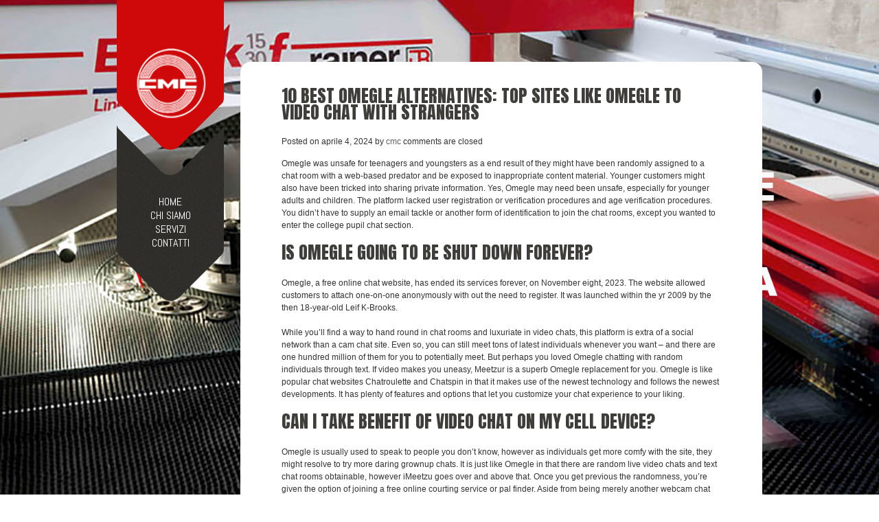

--- FILE ---
content_type: text/html; charset=UTF-8
request_url: http://www.cmccarpenteria.com/
body_size: 21443
content:
<!DOCTYPE html>
<!--[if lt IE 7 ]><html class="ie ie6" lang="it-IT" prefix="og: http://ogp.me/ns#"> <![endif]-->
<!--[if IE 7 ]><html class="ie ie7" lang="it-IT"> <![endif]-->
<!--[if IE 8 ]><html class="ie ie8" lang="it-IT"> <![endif]-->
<!--[if (gte IE 9)|!(IE)]><!--><html lang="it-IT"> <!--<![endif]-->
<head>
<title>CMC SRL - Carpenteria metallica e taglio laser Padova &#124; Carpenteria Metallica</title>


<!-- Squirrly SEO Plugin 9.1.16, visit: https://plugin.squirrly.co/ -->

<meta name="robots" content="index,follow">
<meta name="description" content="Казино Вавада — это современная онлайн-площадка для игр, которая завлекает пользователей своим продуманным интерфейсом, широким выбором игр и привлекательными &#124; CMC SRL - Carpenteria metallica e taglio laser Padova" />
<link rel="canonical" href="http://www.cmccarpenteria.com" />
<link rel="alternate" type="application/rss+xml" href="http://www.cmccarpenteria.com/sitemap.xml" />

<link rel="shortcut icon" href="http://www.cmccarpenteria.com/favicon.icon" />
<link rel="apple-touch-icon" sizes="32x32" href="http://www.cmccarpenteria.com/touch-icon.png" />
<link rel="apple-touch-icon" sizes="76x76" href="http://www.cmccarpenteria.com/touch-icon76.png" />
<link rel="apple-touch-icon" sizes="120x120" href="http://www.cmccarpenteria.com/touch-icon120.png" />
<link rel="apple-touch-icon" sizes="152x152" href="http://www.cmccarpenteria.com/touch-icon152.png" />

<meta name="dc.language" content="it-IT" />
<meta name="dc.language.iso" content="it_IT" />
<meta name="dc.publisher" content="cmc" />
<meta name="dc.title" content="CMC SRL - Carpenteria metallica e taglio laser Padova &#124; Carpenteria Metallica" />
<meta name="dc.description" content="Казино Вавада — это современная онлайн-площадка для игр, которая завлекает пользователей своим продуманным интерфейсом, широким выбором игр и привлекательными &#124; CMC SRL - Carpenteria metallica e taglio laser Padova" />
<meta name="dc.date.issued" content="2026-01-22" />

<meta property="og:url" content="http://www.cmccarpenteria.com" />
<meta property="og:title" content="CMC SRL - Carpenteria metallica e taglio laser Padova &#124; Carpenteria" />
<meta property="og:description" content="Казино Вавада — это современная онлайн-площадка для игр," />
<meta property="og:type" content="website" />
<meta property="og:site_name" content="CMC SRL - Carpenteria metallica e taglio laser Padova" />
<meta property="og:locale" content="it_IT" />

<meta property="twitter:url" content="http://www.cmccarpenteria.com" />
<meta property="twitter:title" content="CMC SRL - Carpenteria metallica e taglio laser Padova &#124; Carpenteria" />
<meta property="twitter:description" content="Казино Вавада — это современная онлайн-площадка для игр, которая завлекает пользователей своим продуманным интерфейсом, широким выбором игр и" />
<meta property="twitter:domain" content="CMC SRL - Carpenteria metallica e taglio laser Padova" />
<meta property="twitter:card" content="summary" />
<script type="application/ld+json">{"@context":"https:\/\/schema.org\/","@type":"Organization","@id":"http:\/\/www.cmccarpenteria.com","url":"http:\/\/www.cmccarpenteria.com","name":"CMC SRL","logo":{"@type":"ImageObject","url":"http:\/\/www.cmccarpenteria.com\/wp-content\/uploads\/2017\/06\/logo_cmc.png"},"contactPoint":{"@type":"ContactPoint","telephone":"+39 049 870 0205","contactType":"technical support"},"telephone":"+39 049 870 0205","description":"Cmc carpenteria metallica a Padova nasce nel 1974 e da oltre 30 anni, opera sul mercato come carpenteria e taglio laser","potentialAction":{"@type":"SearchAction","target":"http:\/\/www.cmccarpenteria.com\/?s={search_term_string}","query-input":"required name=search_term_string"}}</script>
<!-- /Squirrly SEO Plugin -->



	
		<meta charset="UTF-8" />
	 <meta name="viewport" content="width=device-width,initial-scale=1.0,user-scalable=0">	<meta name="viewport" content="width=device-width,initial-scale=1.0">
	<link rel="profile" href="http://gmpg.org/xfn/11" />
  		<link rel="pingback" href="http://www.cmccarpenteria.com/xmlrpc.php" />
	<link rel="alternate" type="application/rss+xml" title="CMC SRL &#8211; Carpenteria metallica e taglio laser Padova" href="http://www.cmccarpenteria.com/feed/" />
	<link rel="alternate" type="application/atom+xml" title="CMC SRL &#8211; Carpenteria metallica e taglio laser Padova" href="http://www.cmccarpenteria.com/feed/atom/" />
		<!--[if lt IE 8]>
	<div style=' clear: both; text-align:center; position: relative;'>
		<a href="http://www.microsoft.com/windows/internet-explorer/default.aspx?ocid=ie6_countdown_bannercode"><img src="http://storage.ie6countdown.com/assets/100/images/banners/warning_bar_0000_us.jpg" border="0" alt="" /></a>
	</div>
	<![endif]-->
	<link rel="stylesheet" type="text/css" media="all" href="http://www.cmccarpenteria.com/wp-content/themes/theme18466/css/reset.css" />
	<link rel="stylesheet" type="text/css" media="all" href="http://www.cmccarpenteria.com/wp-content/themes/theme18466/css/grid.css" />
	<link rel="stylesheet" type="text/css" media="all" href="http://www.cmccarpenteria.com/wp-content/themes/theme18466/css/default_style.css" />
	<link rel="stylesheet" type="text/css" media="all" href="http://www.cmccarpenteria.com/wp-content/themes/theme18466/style.css" />
	<link rel='dns-prefetch' href='//s.w.org' />
<link rel="alternate" type="application/rss+xml" title="CMC SRL - Carpenteria metallica e taglio laser Padova &raquo; Feed" href="http://www.cmccarpenteria.com/feed/" />
<link rel="alternate" type="application/rss+xml" title="CMC SRL - Carpenteria metallica e taglio laser Padova &raquo; Feed dei commenti" href="http://www.cmccarpenteria.com/comments/feed/" />
<link rel="alternate" type="application/rss+xml" title="CMC SRL - Carpenteria metallica e taglio laser Padova &raquo; Site init page Feed dei commenti" href="http://www.cmccarpenteria.com/site-init-page/feed/" />
		<script type="text/javascript">
			window._wpemojiSettings = {"baseUrl":"https:\/\/s.w.org\/images\/core\/emoji\/2.3\/72x72\/","ext":".png","svgUrl":"https:\/\/s.w.org\/images\/core\/emoji\/2.3\/svg\/","svgExt":".svg","source":{"concatemoji":"http:\/\/www.cmccarpenteria.com\/wp-includes\/js\/wp-emoji-release.min.js?ver=4.8.25"}};
			!function(t,a,e){var r,i,n,o=a.createElement("canvas"),l=o.getContext&&o.getContext("2d");function c(t){var e=a.createElement("script");e.src=t,e.defer=e.type="text/javascript",a.getElementsByTagName("head")[0].appendChild(e)}for(n=Array("flag","emoji4"),e.supports={everything:!0,everythingExceptFlag:!0},i=0;i<n.length;i++)e.supports[n[i]]=function(t){var e,a=String.fromCharCode;if(!l||!l.fillText)return!1;switch(l.clearRect(0,0,o.width,o.height),l.textBaseline="top",l.font="600 32px Arial",t){case"flag":return(l.fillText(a(55356,56826,55356,56819),0,0),e=o.toDataURL(),l.clearRect(0,0,o.width,o.height),l.fillText(a(55356,56826,8203,55356,56819),0,0),e===o.toDataURL())?!1:(l.clearRect(0,0,o.width,o.height),l.fillText(a(55356,57332,56128,56423,56128,56418,56128,56421,56128,56430,56128,56423,56128,56447),0,0),e=o.toDataURL(),l.clearRect(0,0,o.width,o.height),l.fillText(a(55356,57332,8203,56128,56423,8203,56128,56418,8203,56128,56421,8203,56128,56430,8203,56128,56423,8203,56128,56447),0,0),e!==o.toDataURL());case"emoji4":return l.fillText(a(55358,56794,8205,9794,65039),0,0),e=o.toDataURL(),l.clearRect(0,0,o.width,o.height),l.fillText(a(55358,56794,8203,9794,65039),0,0),e!==o.toDataURL()}return!1}(n[i]),e.supports.everything=e.supports.everything&&e.supports[n[i]],"flag"!==n[i]&&(e.supports.everythingExceptFlag=e.supports.everythingExceptFlag&&e.supports[n[i]]);e.supports.everythingExceptFlag=e.supports.everythingExceptFlag&&!e.supports.flag,e.DOMReady=!1,e.readyCallback=function(){e.DOMReady=!0},e.supports.everything||(r=function(){e.readyCallback()},a.addEventListener?(a.addEventListener("DOMContentLoaded",r,!1),t.addEventListener("load",r,!1)):(t.attachEvent("onload",r),a.attachEvent("onreadystatechange",function(){"complete"===a.readyState&&e.readyCallback()})),(r=e.source||{}).concatemoji?c(r.concatemoji):r.wpemoji&&r.twemoji&&(c(r.twemoji),c(r.wpemoji)))}(window,document,window._wpemojiSettings);
		</script>
		<style type="text/css">
img.wp-smiley,
img.emoji {
	display: inline !important;
	border: none !important;
	box-shadow: none !important;
	height: 1em !important;
	width: 1em !important;
	margin: 0 .07em !important;
	vertical-align: -0.1em !important;
	background: none !important;
	padding: 0 !important;
}
</style>
<link rel='stylesheet' id='contact-form-7-css'  href='http://www.cmccarpenteria.com/wp-content/plugins/contact-form-7/includes/css/styles.css?ver=4.8' type='text/css' media='all' />
<link rel='stylesheet' id='4bf898ddb4-css'  href='http://www.cmccarpenteria.com/wp-content/plugins/squirrly-seo/view/assets/css/frontend.min.css?ver=9.1.16' type='text/css' media='all' />
<link rel='stylesheet' id='slidedeck-css'  href='http://www.cmccarpenteria.com/wp-content/plugins/slidedeck2-personal/css/slidedeck.css?ver=2.3.10' type='text/css' media='screen' />
<script type="text/javascript">
window.slideDeck2Version = "2.3.10";
window.slideDeck2Distribution = "pro";
</script>
<script type='text/javascript' src='http://www.cmccarpenteria.com/wp-content/themes/theme18466/js/jquery-1.7.2.min.js?ver=1.7.2'></script>
<script type='text/javascript' src='http://www.cmccarpenteria.com/wp-content/themes/theme18466/js/responsive.js?ver=0.1'></script>
<script type='text/javascript' src='http://www.cmccarpenteria.com/wp-content/themes/theme18466/js/jquery.mobilemenu.js?ver=1.2.1'></script>
<script type='text/javascript' src='http://www.cmccarpenteria.com/wp-content/themes/theme18466/js/modernizr.js?ver=2.0.6'></script>
<script type='text/javascript' src='http://www.cmccarpenteria.com/wp-content/themes/theme18466/js/jquery.easing.js?ver=1.3'></script>
<script type='text/javascript' src='http://www.cmccarpenteria.com/wp-content/themes/theme18466/js/jquery.tools.min.js?ver=1.2.6'></script>
<script type='text/javascript' src='http://www.cmccarpenteria.com/wp-content/themes/theme18466/js/jquery.loader_img.js?ver=1.0'></script>
<script type='text/javascript' src='http://www.cmccarpenteria.com/wp-includes/js/swfobject.js?ver=2.2-20120417'></script>
<script type='text/javascript' src='http://www.cmccarpenteria.com/wp-content/themes/theme18466/js/jquery.twitter.js?ver=1.0'></script>
<script type='text/javascript' src='http://www.cmccarpenteria.com/wp-content/themes/theme18466/js/jquery.flickrush.js?ver=1.0'></script>
<script type='text/javascript' src='http://www.cmccarpenteria.com/wp-content/themes/theme18466/js/audiojs/audio.js?ver=1.0'></script>
<script type='text/javascript' src='http://www.cmccarpenteria.com/wp-content/themes/theme18466/js/jquery.animate-colors-min.js?ver=1.2.1'></script>
<script type='text/javascript' src='http://www.cmccarpenteria.com/wp-content/themes/theme18466/js/jquery.backgroundPosition.js?ver=1.2.1'></script>
<script type='text/javascript' src='http://www.cmccarpenteria.com/wp-content/themes/theme18466/js/jquery.fancybox-1.3.4.pack.js?ver=1.2.1'></script>
<script type='text/javascript' src='http://www.cmccarpenteria.com/wp-content/themes/theme18466/js/jquery.transform-0.9.3.min.js?ver=1.2.1'></script>
<script type='text/javascript' src='http://www.cmccarpenteria.com/wp-content/themes/theme18466/js/gallery.js?ver=1'></script>
<script type='text/javascript' src='http://www.cmccarpenteria.com/wp-content/themes/theme18466/js/ajax.forms.js?ver=1.2.1'></script>
<script type='text/javascript' src='http://www.cmccarpenteria.com/wp-content/themes/theme18466/js/ajax.switcher.js?ver=1.1.10'></script>
<script type='text/javascript' src='http://www.cmccarpenteria.com/wp-content/themes/theme18466/js/main.js?ver=4.8.25'></script>
<script type='text/javascript' src='http://www.cmccarpenteria.com/wp-content/plugins/slidedeck2-personal/js/jquery-mousewheel/jquery.mousewheel.min.js?ver=3.0.6'></script>
<script type='text/javascript' src='http://www.cmccarpenteria.com/wp-content/plugins/slidedeck2-personal/js/jquery.easing.1.3.js?ver=1.3'></script>
<script type='text/javascript' src='http://www.cmccarpenteria.com/wp-content/plugins/slidedeck2-personal/js/slidedeck.jquery.js?ver=1.4.1'></script>
<script type='text/javascript' src='http://www.cmccarpenteria.com/wp-content/plugins/slidedeck2-personal/js/slidedeck-public.js?ver=2.3.10'></script>
<script type='text/javascript' src='http://platform.twitter.com/widgets.js?ver=1316526300'></script>
<link rel='https://api.w.org/' href='http://www.cmccarpenteria.com/wp-json/' />
<link rel="EditURI" type="application/rsd+xml" title="RSD" href="http://www.cmccarpenteria.com/xmlrpc.php?rsd" />
<link rel="wlwmanifest" type="application/wlwmanifest+xml" href="http://www.cmccarpenteria.com/wp-includes/wlwmanifest.xml" /> 
<link rel='shortlink' href='http://www.cmccarpenteria.com/' />
<link rel="alternate" type="application/json+oembed" href="http://www.cmccarpenteria.com/wp-json/oembed/1.0/embed?url=http%3A%2F%2Fwww.cmccarpenteria.com%2F" />
<link rel="alternate" type="text/xml+oembed" href="http://www.cmccarpenteria.com/wp-json/oembed/1.0/embed?url=http%3A%2F%2Fwww.cmccarpenteria.com%2F&#038;format=xml" />
  <!--[if lt IE 9]>
  <style type="text/css">
    .border{
      behavior:url(http://www.cmccarpenteria.com/wp-content/themes/theme18466/PIE.php);
      position: relative;
    }
  </style>
  	<script src="http://www.cmccarpenteria.com/wp-content/themes/theme18466/js/html5.js"></script>
  	<link rel="stylesheet" type="text/css" media="all" href="http://www.cmccarpenteria.com/wp-content/themes/theme18466/css/IE8.css" />
  <![endif]-->
  <!-- Custom CSS -->
	  <style type="text/css">
		/* Body styling options */
				
		/* Links and buttons color */
		a{-webkit-transition: all 0.5s ease; -moz-transition: all 0.5s ease; -o-transition: all 0.5s ease; transition: all 0.5s ease;}a{-webkit-transition: all 0.5s ease; -moz-transition: all 0.5s ease; -o-transition: all 0.5s ease; transition: all 0.5s ease;}		
		/* Body typography */
		body {font-family:Arial, Helvetica, sans-serif; color:#333; font-size:12px; font-style:normal; -webkit-text-size-adjust: none;}  </style>
    <script type="text/javascript">
		$(window).load(function() {
            $("#galleryHolder").gallerySplash({
				autoPlayState:'false',
				autoPlayTime:'4',
				alignIMG:'center',
				controlDisplay:'false',
				paginationDisplay:'false',
				animationSpeed:'0.7'
			});	
		});
	</script>
</head>

<body class="home page-template page-template-page-fullwidth page-template-page-fullwidth-php page page-id-404">
	<div id="web_site_spinner"></div>
    <div id="galleryHolder">
	<div id="imageHolder">
		<img src='http://www.cmccarpenteria.com/wp-content/uploads/2014/07/SFONDO-CMC_OK2.jpg' alt=''>	</div>
    <div id="controlsHolder">
		<a href="#" id="prev"><span></span></a>
		<a href="#" id="next"><span></span></a>
    </div>	
    <ul id='galleryDiscription'>
		<li></li><li></li><li></li><li></li><li></li><li></li><li></li><li></li>	</ul>
</div>
	<div id="wrapper">
		<div id='pageSpinner'><div></div></div>
		<header class="container">
            <div>
    			<h1 id="logo">
    				    	          		    	            		<a href="http://www.cmccarpenteria.com/" class="http://www.cmccarpenteria.com/wp-content/themes/theme18466" id="logoImg"><img src="http://www.cmccarpenteria.com/wp-content/themes/theme18466/images/logo.png" alt="CMC SRL &#8211; Carpenteria metallica e taglio laser Padova" title="Carpenteria Metallica"></a>
    	            	    	          	    			</h1>
                <div id="menuPlane">
                    <span></span>
        			<nav id="menuWrapper" class="menu-menu-container"><ul id="headerMenu" class="menu"><li id="menu-item-326" class="menu-item menu-item-type-custom menu-item-object-custom current-menu-item current_page_item menu-item-home menu-item-326"><a href="http://www.cmccarpenteria.com">Home</a></li>
<li id="menu-item-433" class="menu-item menu-item-type-post_type menu-item-object-page menu-item-433"><a href="http://www.cmccarpenteria.com/chi-siamo/">Chi siamo</a></li>
<li id="menu-item-1186" class="menu-item menu-item-type-post_type menu-item-object-page menu-item-1186"><a href="http://www.cmccarpenteria.com/servizi-carpenteria-metallica/">servizi</a></li>
<li id="menu-item-618" class="menu-item menu-item-type-post_type menu-item-object-page menu-item-618"><a href="http://www.cmccarpenteria.com/contatti/">Contatti</a></li>
</ul></nav>                </div>
            </div>
		</header>
        <div class="clear"></div>    <div id="contentHolder">
    	<div  id='pageList'>
    		<section class="container_16">
    			<article id='pageHolder_1'>
    			</article>
    			<article id='pageHolder_2'>
    			</article>
    		</section>
    	</div>
    </div>
               <footer id="footer">
                 <div id='imgSpinner'><div></div></div>
                 <div id="previewHolder">
            		<ul>
            			            			            			            			<li><a href='http://www.cmccarpenteria.com/wp-content/uploads/2014/07/SFONDO-CMC_OK2.jpg'></a></li>            	  		            			            			<li><a href='http://www.cmccarpenteria.com/wp-content/uploads/2012/11/img_2.jpg'></a></li>            	  		            			            			<li><a href='http://www.cmccarpenteria.com/wp-content/uploads/2012/11/img_3.jpg'></a></li>            	  		            			            			<li><a href='http://www.cmccarpenteria.com/wp-content/uploads/2012/11/img_4.jpg'></a></li>            	  		            			            			<li><a href='http://www.cmccarpenteria.com/wp-content/uploads/2012/11/img_5.jpg'></a></li>            	  		            			            			<li><a href='http://www.cmccarpenteria.com/wp-content/uploads/2012/11/img_6.jpg'></a></li>            	  		            			            			<li><a href='http://www.cmccarpenteria.com/wp-content/uploads/2012/11/img_7.jpg'></a></li>            	  		            			            			<li><a href='http://www.cmccarpenteria.com/wp-content/uploads/2012/11/img_8.jpg'></a></li>            	  		            		</ul>
            	</div>	
    			<div class="container">
                    <div id="footerText">
    					    						<a href="http://www.cmccarpenteria.com/" title="Carpenteria Metallica" class="site-name">CMC SRL &#8211; Carpenteria metallica e taglio laser Padova</a> is proudly powered by <a href="http://www.tattika.com">Tattika</a> <a href="http://www.cmccarpenteria.com/feed/" rel="nofollow" title="Entries (RSS)">Entries (RSS)</a> and <a href="http://www.cmccarpenteria.com/comments/feed/" rel="nofollow">Comments (RSS)</a>
    						<a href="http://www.cmccarpenteria.com/privacy-policy/" title="Privacy Policy">Privacy Policy</a>
    					                    </div>
                     <div id="footer_block_1"><div id="social_networks-6">		
			<ul class="social-networks">
				
								    								<li>
							<a rel="external" title="twitter" href="#">
						    		 
									twitter															</a>
						</li>
													    								<li>
							<a rel="external" title="facebook" href="#">
						    		 
									facebook															</a>
						</li>
													    								<li>
							<a rel="external" title="google" href="#">
						    		 
									google+															</a>
						</li>
													    										    										    										    										    										    										      
      		</ul>
      
		</div><div id="black-studio-tinymce-2"><div class="textwidget"></div></div><div id="widget-shinystat-2"><!-- Inizio Codice ShinyStat -->
<script type="text/javascript" src="//codiceisp.shinystat.com/cgi-bin/getcod.cgi?USER=cmc"></script>
<noscript>
<a href="http://www.shinystat.com/it/" target="_top">
<img src="//www.shinystat.com/cgi-bin/shinystat.cgi?USER=cmc" alt="Statistiche siti" style="border:0px" /></a>
</noscript>
<!-- Fine Codice ShinyStat --></div></div>	
    			</div>
    			

    		</footer>
        </div>
		<!-- this is used by many Wordpress features and for plugins to work properly -->
		<script type='text/javascript'>
/* <![CDATA[ */
var wpcf7 = {"apiSettings":{"root":"http:\/\/www.cmccarpenteria.com\/wp-json\/","namespace":"contact-form-7\/v1"},"recaptcha":{"messages":{"empty":"Per favore dimostra che non sei un robot."}}};
/* ]]> */
</script>
<script type='text/javascript' src='http://www.cmccarpenteria.com/wp-content/plugins/contact-form-7/includes/js/scripts.js?ver=4.8'></script>
<script type='text/javascript' src='http://www.cmccarpenteria.com/wp-includes/js/wp-embed.min.js?ver=4.8.25'></script>
<script type="text/javascript">
var slideDeck2URLPath = "http://www.cmccarpenteria.com/wp-content/plugins/slidedeck2-personal";
var slideDeck2iframeByDefault = true;
</script>
 
		<!-- Show Google Analytics -->
			</body>
</html>

--- FILE ---
content_type: text/html; charset=UTF-8
request_url: http://www.cmccarpenteria.com/10-best-omegle-alternatives-top-sites-like-omegle-to-video-chat-with-strangers/?ajaxRequest=true&_=1769088109456
body_size: 12137
content:
<div class="grid_11 prefix_1 alpha">
										<h2>10 Best Omegle Alternatives: Top Sites Like Omegle To Video Chat With Strangers</h2>
								  
	    <div id="post-1657" class="post post-1657 type-post status-publish format-standard hentry category-taendala-miaseay cat-1-id">
      <article class="post-holder single-post">
		<div class="post-meta-date">
            Posted on <time datetime="5:22 pm">aprile 4, 2024</time>
            by <a href="http://www.cmccarpenteria.com/author/cmc/" title="Articoli scritti da: cmc" rel="author">cmc</a>	        <span class="comment_link">comments are closed</span>	 	</div>
        		                          <div class="post-content">
          <p>Omegle was unsafe for teenagers and youngsters as a end result of they might have been randomly assigned to a chat room with a web-based predator and be exposed to inappropriate content material. Younger customers might also have been tricked into sharing private information. Yes, Omegle may need been unsafe, especially for younger adults and children. The platform lacked user registration or verification procedures and age verification procedures. You didn’t have to supply an email tackle or another form of identification to join the chat rooms, except you wanted to enter the college pupil chat section.</p>
<div itemScope itemProp="mainEntity" itemType="https://schema.org/Question">
<div itemProp="name">
<h2>Is Omegle going to be shut down forever?</h2>
</div>
<div itemScope itemProp="acceptedAnswer" itemType="https://schema.org/Answer">
<div itemProp="text">
<p>Omegle, a free online chat website, has ended its services forever, on November eight, 2023. The website allowed customers to attach one-on-one anonymously with out the need to register. It was launched within the yr 2009 by the then 18-year-old Leif K-Brooks.</p>
</div></div>
</div>
<p>While you&#8217;ll find a way to hand round in chat rooms and luxuriate in video chats, this platform is extra of a social network than a cam chat site. Even so, you can still meet tons of latest individuals whenever you want – and there are one hundred million of them for you to potentially meet. But perhaps you loved Omegle chatting with random individuals through text. If video makes you uneasy, Meetzur is a superb Omegle replacement for you. Omegle is like popular chat websites Chatroulette and Chatspin in that it makes use of the newest technology and follows the newest developments. It has plenty of features and options that let you customize your chat experience to your liking.</p>
<h2>Can I Take Benefit Of Video Chat On My Cell Device?</h2>
<p>Omegle is usually used to speak to people you don&#8217;t know, however as individuals get more comfy with the site, they might resolve to try more daring grownup chats. It is just like Omegle in that there are random live video chats and text chat rooms obtainable, however iMeetzu goes over and above that. Once you get previous the randomness, you&#8217;re given the option of joining a free online courting service or pal finder. Aside from being merely another webcam chat service, this site is extra just like the superb services provided by Skype.</p>
<div itemScope itemProp="mainEntity" itemType="https://schema.org/Question">
<div itemProp="name">
<h2>How to talk to strangers aside from Omegle?</h2>
</div>
<div itemScope itemProp="acceptedAnswer" itemType="https://schema.org/Answer">
<div itemProp="text">
<ol>
<li>Chatroulette. A seasoned participant in the online chat scene, Chatroulette pairs customers randomly for webcam-based conversations, reminiscent of Omegle&apos;s spontaneity.</li>
<li>Tinychat.</li>
<li>CamSurf.</li>
<li>&#x200b;OmeTV.</li>
<li>Bazoocam.</li>
<li>Shagle.</li>
<li>Tagged.</li>
<li>&#x200b;ChatRandom.</li>
</ol>
</div></div>
</div>
<p>Its interface is a simple cam-screen in the middle with all essential choices situated round it with a mere click away. You will want to use a forex known as “Quids” to speak with individuals on this site. It doesn’t work on the iPhone’s browser since MeowChat is not web-based. If you use Android, you can meet new people and add fun video results to improve your expertise. Omegle could presumably be a wise choice when you&#8217;re feeling lonely on a Saturday evening and wish to discuss to people who are like you.</p>
<h3>Holla</h3>
<p>You may even use the app for training languages including English. It lets you make high-quality video calls and is very dependable. The app comes with end-to-end encryption for offering higher security. The app also allows you to share your favourite moments by way of movies and pictures.</p>
<p>To defend your youngsters online, you must also use parental management apps, lock your device’s display for youths, and educate them about online  dangers. Encourage open communication in order that your kids feel secure to open up to you about unsettling experiences, both online and offline. For example, you may explain to your youngsters the risks of pornography on a rising brain. Ensure they gained&#8217;t get in hassle, and that you&#8217;ll always love them.Like any skill, youngsters do not be taught to use know-how responsibly overnight.</p>
<h3>Showme: Random Video Chat With Strangers Online</h3>
<p>MicoChat can be excellent not only for random chatting with strangers but additionally for live streaming. It is packed with many options that can present random entry to anybody. You can shortly look for the right match companion by swiping proper or left. It additionally allows you to go for group video chat and have relaxation with live streaming.</p>
<p>Our dedication to those core values plays a major position in making us a prime alternative among chat alternate options. It’s a free and nameless place for strangers to casually speak online. Enjoy a random textual <a href="https://omegleapp.online/">omegle</a> content chat, where you can categorical your self and not using a digicam or microphone. After connecting, you’re mechanically matched for a random cam chat with strangers.</p>
<h2>What Are The Risks Of Omegle?</h2>
<p>We may help you regardless of your level of experience with random chat. We are right here to choose and choose which provides the best options with so many websites out there. Thanks to the internet and digitalization, making new associates and talking to strangers has turn out to be very straightforward and accessible for everyone with an acceptable web connection. You can simply find a broad range of random chat app platforms that may help you talk with individuals worldwide with a couple of easy clicks. Due to the abundance of such platforms, it has turn into very troublesome to keep your data safe and avoid harming your privateness. While deciding which app to choose, you will need to contemplate this factor.</p>
<div itemScope itemProp="mainEntity" itemType="https://schema.org/Question">
<div itemProp="name">
<h2>What is one of the best free call app?</h2>
</div>
<div itemScope itemProp="acceptedAnswer" itemType="https://schema.org/Answer">
<div itemProp="text">
<p>TextNow. TextNow is a free calling app that provides you an actual cellphone number to call and receive calls from different customers. For the latter, you&apos;ll want to buy or earn redeemable credit. In addition to being in a position to call at no cost, TextNow lets you ship immediate messages, even while actively on a cellphone call.</p>
</div></div>
</div>
<p>Most people who use this site are looking for some new friends, and there are surprisingly many women on the location, which is not the case with most other video chat companies. The website boasts some of the beautiful consumer interfaces on the market, which only adds to its enchantment. Consider giving EmeraldChat a shot if you&#8217;re on the lookout for a cool and clear chat room. With Twoo, you&#8217;ll find a way to chat with strangers from internationally. It can be good for locating like-minded people and you can even search for the ones who&#8217;re near you.</p>
<p>Users had to be 18 or older to not require parental permission, while the unmoderated chat section on Omegle was intended for customers aged 18 and older. Omegle was an anonymous, real-time textual content and video chat platform and app that paired random users from all over the world for one-on-one chat periods. Actually, it can be fairly dangerous, especially for young adults and kids. As we already stated, the platform doesn&#8217;t require customers to register utilizing an email tackle or some other identifier (except for the faculty pupil chat) and has no method to confirm users’ ages. Regardless of how bad the Omegle anonymous chat website is, there are methods to defend your youngsters from some of its risks. Trust me; you do not need to expose your kids to it without any type of parental protection. The safety threats here can be within the form of exposure to private info.</p>
<p>You can simply have a look on the profile of the individual and examine if it is the proper match for you. It lets you go live not only for chatting but also for showcasing your talent. You can go for live video chat and it additionally comes with a drop-in audio chat feature. The app also allows you to stream live games or watch other avid gamers play. This app is out there in over one hundred fifty international locations which increases your likelihood of becoming viral. As Omegle falls, the stage is ready for a model new era of online connections, promising each novelty and responsibility in equal measure. A lot of random webcam chat websites normally have bots which can be annoying to customers.</p>
<p>In hindsight, it’s hard to see how Omegle could have become something but a hotbed of abuse. It was normally solely a matter of minutes earlier than we’d see the first penis. As we huddled laughing around someone’s household laptop, hauled right into a bed room for secrecy, they turned a routine a part of our childhood sleepovers. One after another, the penises would flash up on display screen, as we fell about screaming with laughter, half-covering our eyes with our school jumper sleeves. According to the lawsuit, the interplay soon escalated to sexual extortion. Click right here to share this new and essential information with family and friends.</p>
<ul>
<li>MeetMe is an Android and iOS app that allows you to connect to different individuals all through the world in no time.</li>
<li>Chatrandom is free to use with plenty of male and female users.</li>
<li>about on Joingy.</li>
<li>This platform goals to facilitate informal conversations, friendships, and potentially finding a soulmate, leveraging the power of video chat to make private connections.</li>
</ul>
<p>problems with its peers. At the forefront is our webcam roulette, constructed for speed and stability. It efficiently serves tens of millions of live video chat connections for strangers every day. Our matching algorithms would give you an gratifying and fascinating experience on the platform. Considered one of many pioneering video chat roulette platforms, Omegle presents a unique way to meet new people.</p>
<div itemScope itemProp="mainEntity" itemType="https://schema.org/Question">
<div itemProp="name">
<h2>What is the best free random chat app?</h2>
</div>
<div itemScope itemProp="acceptedAnswer" itemType="https://schema.org/Answer">
<div itemProp="text">
<ol>
<li>Whisper (Android  iOS)</li>
<li>Anonymous Chat Rooms (Android  iOS)</li>
<li>RandoChat (Android  iOS)</li>
<li>MeetMe (Android  iOS)</li>
<li>Wakie (Android  iOS)</li>
<li>Connected2.me (Android  iOS)</li>
<li>Cake (Android  iOS)</li>
<li>LivU (Android  iOS)</li>
</ol>
<div></div>
</p>
</div></div>
</div>
                  </div><!--.post-content-->
      </article>
    </div><!-- #post-## -->    
    

    
<!-- You can start editing here. -->
<div class="commentsWrapper">

			<!-- If comments are closed. -->
    <h2 class="nocomments">Comments are closed.</h2>
	

  </div><!--#content-->
<aside id="sidebar" class="grid_5" >

</aside><!--sidebar-->

--- FILE ---
content_type: text/css
request_url: http://www.cmccarpenteria.com/wp-content/themes/theme18466/css/grid.css
body_size: 6134
content:
/*
	Variable Grid System.
	Learn more ~ http://www.spry-soft.com/grids/
	Based on 960 Grid System - http://960.gs/

	Licensed under GPL and MIT.
*/

/*
  Forces backgrounds to span full width,
  even if there is horizontal scrolling.
  Increase this if your layout is wider.

  Note: IE6 works fine without this fix.
*/

body {
  min-width: 960px;
}

/* Containers
----------------------------------------------------------------------------------------------------*/
.container_16 {
	
}

/* Grid >> Global
----------------------------------------------------------------------------------------------------*/


.grid_1,
.grid_2,
.grid_3,
.grid_4,
.grid_5,
.grid_6,
.grid_7,
.grid_8,
.grid_9,
.grid_10,
.grid_11,
.grid_12,
.grid_13,
.grid_14,
.grid_15,
.grid_16 {
	display:inline;
	float: left;
	position: relative;
	margin-left: 10px;
	margin-right: 10px;
}



.push_1, .pull_1,
.push_2, .pull_2,
.push_3, .pull_3,
.push_4, .pull_4,
.push_5, .pull_5,
.push_6, .pull_6,
.push_7, .pull_7,
.push_8, .pull_8,
.push_9, .pull_9,
.push_10, .pull_10,
.push_11, .pull_11,
.push_12, .pull_12,
.push_13, .pull_13,
.push_14, .pull_14,
.push_15, .pull_15,
.push_16, .pull_16 {
	position:relative;
}


/* Grid >> Children (Alpha ~ First, Omega ~ Last)
----------------------------------------------------------------------------------------------------*/

.alpha {
	margin-left: 0;
}

.omega {
	margin-right: 0;
}

/* Grid >> 16 Columns
----------------------------------------------------------------------------------------------------*/


.container_16 .grid_1 {
	width:40px;
}

.container_16 .grid_2 {
	width:100px;
}

.container_16 .grid_3 {
	width:160px;
}

.container_16 .grid_4 {
	width:220px;
}

.container_16 .grid_5 {
	width:280px;
}

.container_16 .grid_6 {
	width:340px;
}

.container_16 .grid_7 {
	width:400px;
}

.container_16 .grid_8 {
	width:460px;
}

.container_16 .grid_9 {
	width:520px;
}

.container_16 .grid_10 {
	width:580px;
}

.container_16 .grid_11 {
	width:640px;
}

.container_16 .grid_12 {
	width:700px;
}

.container_16 .grid_13 {
	width:760px;
}

.container_16 .grid_14 {
	width:820px;
}

.container_16 .grid_15 {
	width:880px;
}

.container_16 .grid_16 {
	width:940px;
}




/* Prefix Extra Space >> 16 Columns
----------------------------------------------------------------------------------------------------*/


.container_16 .prefix_1 {
	padding-left:60px;
}

.container_16 .prefix_2 {
	padding-left:120px;
}

.container_16 .prefix_3 {
	padding-left:180px;
}

.container_16 .prefix_4 {
	padding-left:240px;
}

.container_16 .prefix_5 {
	padding-left:300px;
}

.container_16 .prefix_6 {
	padding-left:360px;
}

.container_16 .prefix_7 {
	padding-left:420px;
}

.container_16 .prefix_8 {
	padding-left:480px;
}

.container_16 .prefix_9 {
	padding-left:540px;
}

.container_16 .prefix_10 {
	padding-left:600px;
}

.container_16 .prefix_11 {
	padding-left:660px;
}

.container_16 .prefix_12 {
	padding-left:720px;
}

.container_16 .prefix_13 {
	padding-left:780px;
}

.container_16 .prefix_14 {
	padding-left:840px;
}

.container_16 .prefix_15 {
	padding-left:900px;
}



/* Suffix Extra Space >> 16 Columns
----------------------------------------------------------------------------------------------------*/


.container_16 .suffix_1 {
	padding-right:60px;
}

.container_16 .suffix_2 {
	padding-right:120px;
}

.container_16 .suffix_3 {
	padding-right:180px;
}

.container_16 .suffix_4 {
	padding-right:240px;
}

.container_16 .suffix_5 {
	padding-right:300px;
}

.container_16 .suffix_6 {
	padding-right:360px;
}

.container_16 .suffix_7 {
	padding-right:420px;
}

.container_16 .suffix_8 {
	padding-right:480px;
}

.container_16 .suffix_9 {
	padding-right:540px;
}

.container_16 .suffix_10 {
	padding-right:600px;
}

.container_16 .suffix_11 {
	padding-right:660px;
}

.container_16 .suffix_12 {
	padding-right:720px;
}

.container_16 .suffix_13 {
	padding-right:780px;
}

.container_16 .suffix_14 {
	padding-right:840px;
}

.container_16 .suffix_15 {
	padding-right:900px;
}



/* Push Space >> 16 Columns
----------------------------------------------------------------------------------------------------*/


.container_16 .push_1 {
	left:60px;
}

.container_16 .push_2 {
	left:120px;
}

.container_16 .push_3 {
	left:180px;
}

.container_16 .push_4 {
	left:240px;
}

.container_16 .push_5 {
	left:300px;
}

.container_16 .push_6 {
	left:360px;
}

.container_16 .push_7 {
	left:420px;
}

.container_16 .push_8 {
	left:480px;
}

.container_16 .push_9 {
	left:540px;
}

.container_16 .push_10 {
	left:600px;
}

.container_16 .push_11 {
	left:660px;
}

.container_16 .push_12 {
	left:720px;
}

.container_16 .push_13 {
	left:780px;
}

.container_16 .push_14 {
	left:840px;
}

.container_16 .push_15 {
	left:900px;
}



/* Pull Space >> 16 Columns
----------------------------------------------------------------------------------------------------*/


.container_16 .pull_1 {
	left:-60px;
}

.container_16 .pull_2 {
	left:-120px;
}

.container_16 .pull_3 {
	left:-180px;
}

.container_16 .pull_4 {
	left:-240px;
}

.container_16 .pull_5 {
	left:-300px;
}

.container_16 .pull_6 {
	left:-360px;
}

.container_16 .pull_7 {
	left:-420px;
}

.container_16 .pull_8 {
	left:-480px;
}

.container_16 .pull_9 {
	left:-540px;
}

.container_16 .pull_10 {
	left:-600px;
}

.container_16 .pull_11 {
	left:-660px;
}

.container_16 .pull_12 {
	left:-720px;
}

.container_16 .pull_13 {
	left:-780px;
}

.container_16 .pull_14 {
	left:-840px;
}

.container_16 .pull_15 {
	left:-900px;
}


/* Clear Floated Elements
----------------------------------------------------------------------------------------------------*/

/* http://sonspring.com/journal/clearing-floats */

.clear {
	clear: both;
	display: block;
	overflow: hidden;
	visibility: hidden;
	width: 0;
	height: 0;
}

/* http://perishablepress.com/press/2008/02/05/lessons-learned-concerning-the-clearfix-css-hack */

.clearfix:after {
	clear: both;
	content: ' ';
	display: block;
	font-size: 0;
	line-height: 0;
	visibility: hidden;
	width: 0;
	height: 0;
}

.clearfix {
	display: inline-block;
}

* html .clearfix {
	height: 1%;
}

.clearfix {
	display: block;
}

--- FILE ---
content_type: text/css
request_url: http://www.cmccarpenteria.com/wp-content/themes/theme18466/css/default_style.css
body_size: 5656
content:
/*-default-wordpress-style-*/
.toCenter{
	text-align:center;
}
#searchform{
	width:500px;
	display:inline-block;
}
#searchform .button {
	margin-top:12px;
}
.alignnone{
	
}
.alignleft{
	float: left;
	margin: 0px 20px 10px 0;
}
.aligncenter{
	text-align: center;
	display: block;
}
.alignright{
	float: right;
	margin: 0px 0px 10px 20px;
}
.size-full{
	width: inherit;
	max-width: inherit;
}
.size-medium{
	width: 300px;
	max-width: inherit;
}
.size-thumbnail{
	width: 150px;
	max-width: inherit;
}
.size-small{
	width: 66px;
	max-width: inherit;
}
/*-sidebar-*/
#sidebar{
	display: block;
	margin:0;
}
#sidebar .searching{
	width:90% !important;
}
#sidebar .submit.button{
	margin-top:30px;
}
/*-animate-style-*/
.animate:hover{
	-webkit-transition: all 0.5s ease;
	-moz-transition: all 0.5s ease;
	-o-transition: all 0.5s ease;
	transition: all 0.5s ease;
}
.animate{
	-webkit-transition: all 0.5s ease;
	-moz-transition: all 0.5s ease;
	-o-transition: all 0.5s ease;
	transition: all 0.5s ease;	
}
/*-portfolio-style-*/
.post-content h3{
	padding-bottom:10px;
}
.zoom-icon{
	position: absolute;
	top: 0;
	left: 0;
	z-index: 1;
	width: 100%;
	height: 100%;
	background: url(../images/over.png) center no-repeat;
	right: 0;
	display: none;
}
.single-post .thumbnail {
	overflow:hidden;
	margin-bottom:20px;
	width:620px;
}
.portfolio>li{
	overflow:hidden;
	margin-bottom:30px;
}
.folio_2 h3 a, .folio_3 h3 a, .folio_4 h3 a {
	padding:18px 0 0;
}
.folio_1 .thumbnail{
    width:340px;
}
.folio_2{
    float: left;
    margin-right:80px;
    width: 280px;
}
.folio_3{
    float: left;
  	margin-right:14px;
    width: 203px;
}
.folio_4{
    float: left;
    margin-right:18px;
    width: 146px;
}
/*-blog-*/
.single-post {
	margin-bottom:0px !important;
}
.content > h3 a{
	margin-bottom:15px;
}
.blogDate{
	padding-top:10px;
	margin-right: 18px;
	float: left;
    text-align: center;
    color: #fff;
    width: 51px;
	height: 39px;
    font:bold 11px/12px "Trebuchet MS", Arial, Helvetica, sans-serif;
    text-transform: uppercase;
}
.blogDate>span{
	display:block;
}
.post-meta{
	color:#717171;
	font-weight:bold;
}
.post-meta-date a{
	text-decoration:none;
}
.post-meta a:hover{
	color: #cc5459;
}
.post-meta-date{
	padding-bottom:16px;
}
.post-meta-div{
	float:left;
}
.comments{
    float: right;
}
.comments a{
	
}
.left{
	margin: 0 0 0 50px;
	float: right !important;
}
.right{
	margin: 0 50px 0 0;
	float: left !important;
}
article.post{
	overflow:hidden;
	padding-bottom:40px;
}
.blogThumbnail{
	float:left;
	margin-right:20px;
	width:370px !important;
}
.dateBlock{
	padding-left:20px;
}
.authorBlock {
	padding-left:20px;
}
.commentsBlock{
	padding-left:20px;
}
/*-comment-list-style-*/
.commentlist{
	list-style: none;
	margin-bottom:50px;
}
.commentlist>li, .children>li{
    margin-bottom: 20px;
   	position: relative;
	overflow: hidden; 
	width:100%;
}
.children{
    margin-left: 40px;
}
.comment-body{
	overflow:hidden;
	padding:20px;
	border:1px solid #ececec;
}
.comment-content{
	display: table-cell;
}
.comment-body > header{
	float:right;
    margin-right: 20px;
}
.comment-content>p{
	padding-bottom:8px;
}
.vcard{
	overflow:hidden;
    width: 66px;
	height:66px;
    display: table-cell;
	text-align:center;
    padding-right: 20px;
}
.author{
	margin-top:7px;
    display: inline-block;
	color:#db6e5f;
}
.author>a{
	text-decoration:none;
	color:#db6e5f;
	text-transform:none;
}
.author>a:hover{
	color:#717171;
}
.comment-meta{
	display: inline-block;
}
.reply{
	position:relative;
	float: right;
	top:-1px;
}
.cancel-comment-reply{
	margin-bottom:10px;
}
.commentsWrapper h2{
	border-bottom:none;
}
/*-Contact Forms-*/
.errorInput:first-letter{
	
}
.errorInput{
	background: #FFA8A8 url("../images/input_invalid.png") 99% 6px no-repeat !important;
	border-color:red!important;
	color:red!important;
}
.validInput{
	background: #B2FFA8 url("../images/input_valid.png") 99% 6px no-repeat !important;
	border-color:#3ABD29!important;
}
#msg{
	float: right;
	background: url(../images/form_processing.gif) 0 -20px no-repeat;
	padding-left: 18px;
	margin-top: 8px;
	overflow: hidden;
}

/*-Widgets-*/
/*-calendar-*/
#calendar_wrap {
	padding:0;
	}
#wp-calendar {
	width:100%;
}
#wp-calendar caption {
	text-align:center;
}
#wp-calendar td {
	padding:6px 0;
	border:none;
	text-align:center;
}
#wp-calendar caption {
	margin-bottom:5px;
	padding:4px 0;
	color: #FFf;
	font-weight:bold;
	font-size:16px;
}
#wp-calendar thead th {
	padding:7px 0;
	background: #00AEF0;
	color: #fff;
	text-align:center;
	font-size:14px;
}
#wp-calendar #prev {
	text-align:left;
}
#wp-calendar #next {
	text-align:right;
}

/*-menu-*/
.menu{
	display: block;
}

/*-shortcode-*/
.sm_hr{
	background:url(../images/line.png) 0 0 repeat-x;
}
.hr{
	background-color:#b0afae;
}
.spacer{
	width:100%;
	height:15px;
}

.wp-pagenavi a, .wp-pagenavi span{
	margin-right:12px;
	margin-top:28px;
}
.wp-pagenavi span, .wp-pagenavi .page{
	display:inline-block;
	color: #3e3d3a;
	text-decoration:none;
}
.wp-pagenavi .current, .wp-pagenavi .page:hover{
	color:#cc5459;
}
.wp-pagenavi{
	text-align:center;
	overflow:hidden;
	background:url(../images/line.png) 0 0 repeat-x;
}
.previouspostslink{
	margin-left:60px;
	float:left;
	padding:0 0 0 18px;
	background:url(../images/read_more_arr.png) 0 3px no-repeat;
}
.nextpostslink{
	margin-right:60px !important;
	float:right;
	padding:0 18px 0 0;
	background:url(../images/read_more_arr.png) 100% 3px no-repeat;
}
.nextpostslink, .previouspostslink{
	font:18px/18px 'Abel', sans-serif;
	color: #3e3d3a;
	text-transform:uppercase;
	text-decoration:none;
}
.nextpostslink:hover, .previouspostslink:hover{
	color:#cc5459;
}

--- FILE ---
content_type: application/javascript
request_url: http://www.cmccarpenteria.com/wp-content/themes/theme18466/js/responsive.js?ver=0.1
body_size: 487
content:
(function(doc) {
	var addEvent = 'addEventListener',
	type = 'gesturestart',
	qsa = 'querySelectorAll',
	scales = [1, 1],
	meta = qsa in doc ? doc[qsa]('meta[name=viewport]') : [];
	
	function fix() {
	meta.content = 'width=device-width,minimum-scale=' + scales[0] + ',maximum-scale=' + scales[1];
	doc.removeEventListener(type, fix, true);
	}
	
	if ((meta = meta[meta.length - 1]) && addEvent in doc) {
	fix();
	scales = [.25, 1.6];
	doc[addEvent](type, fix, true);
	}

}(document));

--- FILE ---
content_type: application/javascript
request_url: http://www.cmccarpenteria.com/wp-content/themes/theme18466/js/ajax.forms.js?ver=1.2.1
body_size: 7065
content:
/*
*Version: 2.0.1 - last update: 04.09.2012;
*Jquery version: 1.18.1;
*Author: Behaart;
*/
(function($){
	$.fn.ajaxForms=function(o){
		var noChangeLinks=".comment-edit-link, .comment-reply-link, .thumbnailGallery, .file, a[rel*='fancybox'],  a[href*='profile.php'], a[href*='wp-login.php'][class!='logOutPage'], a[href*='wp-admin'], a[href*='feed']";
		$("form", "#pageList").live("mouseenter", initForm),
		requiredText = "Please fill the required field.";	
		
		function initForm(){
			var form=$(this);
			if(!form.data("initForm")){
				$("input[type='text'], textarea").focus(formInputFocus).blur(formInputBlur);
				$("input[type='reset']").click(resetForm);
				$("input[type='submit']").click(validateForm);
				$("input[type='text'], textarea").each(function(){
					var item=$(this);
					item.data("val", item.val())	
				})
				form.data("initForm", true)
			}
		}
		
		/*-Focus-*/		
		function formInputFocus(){
			var item=$(this);
			if(!item.hasClass("errorInput")){
				if(item.val()==item.data("val")){
					item.val("");
				}
			}else{
				if(item.data("userVal")!= undefined && item.data("userVal")!=item.data("val") && item.data("userVal")!=requiredText){
					item.val(item.data("userVal"));
				}else{
					item.val("");
				}
			}
			item.removeClass("errorInput").removeClass("validInput");	
		}
		/*-Blur-*/
		function formInputBlur(){
			var item=$(this);
			if(item.val()==""){
				item.val(item.data("val"));	
			}
		}
		/*-Reset-*/
		function resetForm(){
			var form=$(this).parents("form");
			$("input[type='text'], textarea", form).each(function(){
				var item=$(this);
				item.val(item.data("val")).removeClass("errorInput").removeClass("validInput");;
			})
			$("msg", form).slideUp(500);
			return false;
		}
		/*-Validate-Form-*/
		function validateForm(){
			var form=$(this).parents("form"),
				validArray="";
			$("input[type='text'], textarea", form).each(function(){
				var item=$(this),
					inputType="comment",
					itemClass = new String(item.attr("class")),
					itemName = new String(item.attr("name")),
					regVar = /.{0,}/;
					
				item.data("userVal", item.val())
					
				if(itemName.indexOf("name")!=-1 || itemName.indexOf("author")!=-1 ){
					regVar = /^[a-zA-Z'][a-zA-Z-' ]+[a-zA-Z']?$/;
				}
				if(itemName.indexOf("email")!=-1){
					regVar = /^(("[\w-\s]+")|([\w-]+(?:\.[\w-]+)*)|("[\w-\s]+")([\w-]+(?:\.[\w-]+)*))(@((?:[\w-]+\.)*\w[\w-]{0,66})\.([a-z]{2,6}(?:\.[a-z]{2})?)$)|(@\[?((25[0-5]\.|2[0-4][0-9]\.|1[0-9]{2}\.|[0-9]{1,2}\.))((25[0-5]|2[0-4][0-9]|1[0-9]{2}|[0-9]{1,2})\.){2}(25[0-5]|2[0-4][0-9]|1[0-9]{2}|[0-9]{1,2})\]?$)/i;
				}
				if(itemName.indexOf("phone")!=-1 || itemName.indexOf("fax")!=-1){
					regVar = /^\+?(\d[\d\-\+\(\) ]{5,}\d$)/;
				}
				if(itemName.indexOf("url")!=-1){
					regVar = /^((https?|ftp)\:\/\/)?([a-z0-9]{1})((\.[a-z0-9-])|([a-z0-9-]))*\.([a-z]{2,4})$/;
				}
				if(itemName.indexOf("state")!=-1){
					regVar = /^[a-zA-Z'][a-zA-Z-' ]+[a-zA-Z']?$/;
				}
				if(item.val()==item.data("val") && itemClass.indexOf("required")!= -1 || item.val()=="" && itemClass.indexOf("required") != -1 || item.hasClass("errorInput") || itemClass.indexOf("search")!=-1 && item.val()==""){
					if(item.val()==item.data("val") && itemClass.indexOf("required") != -1 || itemClass.indexOf("search")!=-1){
						item.val(requiredText);	
					}
					item.addClass("errorInput");
					validArray+=" false";
				}else if(item.val()!="" && item.val()!=item.data("val") && !regVar.test(item.val()) || item.val()!="" && itemClass.indexOf("required") != -1 && !regVar.test(item.val())){
					var inputName = new String(item.attr("name"));
					inputName = inputName.replace("-", " ");
					item.val(inputName+" seems invalid.");
					item.addClass("errorInput");
					validArray+=" false";	
				}else{
					item.addClass("validInput");
					validArray+=" true";
				}
			})
			if($("textarea[name*='comment']", form).length!=0){
				var item = $("textarea[name*='comment']", form);
				$(".commentlist li").each(function(){
					if($(".comment-content>p", this).text()==item.val()){
						item.val("Duplicate comment detected");
						item.removeClass("validInput").addClass("errorInput");
						validArray+=" false";
					};
				})
			};
			if(validArray.indexOf("true")!=-1 && validArray.indexOf("false")==-1){
				if($("textarea[name*='message']", form).length!=0){
					ajaxSendMail(form, form.serialize())
				};
				if($("textarea[name*='comment']", form).length!=0){
					ajaxSendMail(form, form.serialize())
				};
				if($("input[name='s']", form).length!=0){
					window.location.hash ="#!/?s="+$("input[type='text']", form).val();
				};	
			}
			return false;
		}
		/*-Send-Mail-Form-*/
		function ajaxSendMail(form, data){
			$("#msg", form).slideUp(0).css({"background-position":"0 1px"}).html("Processing...").slideDown(500);
			$.ajax({
				url:form.attr("action"),
				type: "POST",
				data:data,
		        success: function(data){
		        	if(form.attr("id")!="commentform"){
		    			$("#msg", form).css({"background-position":"0 -20px"}).html("Your message has been sent").delay(2000).slideUp(500,function(){
							$("input[type='text'], textarea", form).each(function(){
								var item=$(this);
								item.val(item.data("val")).removeClass("errorInput").removeClass("validInput");
							})
						});
					}
				},
				complete:function(jqXHR, textStatus){
					if(textStatus=="success" && form.attr("id")=="commentform"){
						var getUrl=window.location.href;
						if(getUrl.indexOf("wp-login.php")!=-1){
							getUrl = decodeURIComponent(getUrl.slice(getUrl.indexOf("redirect_to=")+12, getUrl.lastIndexOf("%3FajaxRequest")));
						}
						getUrl = getUrl.replace("/#!/", "/");
						$.ajax({
							url:getUrl,
							type:"GET",
							data:"ajaxRequest=true",
							cache: false,
				            complete:function(data){
				            	var dataString = data.responseText.toString(),
									firstPosition=dataString.indexOf('<div class="commentsWrapper">'),
				            		lastPosition=dataString.lastIndexOf('<div class="commentsWrapperEnd"></div>'),
									getNewComment = dataString.slice(firstPosition+29, lastPosition-6);
								$(".commentsWrapper").fadeOut(500, function(){
									$(".commentsWrapper").html(getNewComment).fadeIn(500, function(){
										$(window).trigger("resize");
									});
									changeLinks(".commentsWrapper");
								})	
							}
						})	
					}
				},
				error:function(data){
					$("#msg", form).css({"background-position":"0 -20px"}).html("Send eror").delay(1000).slideUp(500);
				}
			})
		}
		/*-Change-Links-*/
		function changeLinks(item){
			var siteURL = window.location.href.slice(0, window.location.href.length-window.location.hash.length)
			$('a[href^="'+siteURL+'"]', item).not(noChangeLinks).each(function(){
				var linkUrl = $(this).attr("href");
				linkUrl = "#!/"+linkUrl.slice(siteURL.length, linkUrl.length);
				if(linkUrl.length==linkUrl.lastIndexOf("/")+1){
					linkUrl= linkUrl.slice(0, -1)
				}
				$(this).attr("href", linkUrl);
			})
		};
	}
})(jQuery)

--- FILE ---
content_type: application/javascript
request_url: http://www.cmccarpenteria.com/wp-content/themes/theme18466/js/gallery.js?ver=1
body_size: 7267
content:
/*
*Version: 1.1;
*Author: Behaart;
*Option:
	autoPlayState: false / trur (default:false),
	autoPlayTime: seconds (default:4),
	alignIMG: center / top / bottom / left / right / top_left / top_right / bottom_left / bottom_right (default:center),
*/
$(document).ready(function(){
	$.fn.gallerySplash = function(o){
		var getObject = {
				autoPlayState:false,
				autoPlayTime:4,
				alignIMG:"top",
				controlDisplay:false,
				paginationDisplay:false,
				animationSpeed:0.7
			},
			object = $(this),
			imageHolder = $("#imageHolder",object),
	 		image = $("#imageHolder > img",object),
	 		imageSRCLink = $("#previewHolder>ul>li>a"),
	 		discription = $("#galleryDiscription>li"),
	 		imageDeltaX,
			imageDeltaY,
			currImg = 0,
			prevImg = 0,
			allImg = imageSRCLink.length,
			clickButton=1,
			loadComplete = true,
			autoPlayTimer,
			MSIE8 = ($.browser.msie) && ($.browser.version <= 8),
			doc=$(object);
			
		$.extend(getObject, o);	
		init()

		function init(){
			getObject.animationSpeed = getObject.animationSpeed.replace(",", ".");
            
            var liWidth = 100/allImg + '%';
            $('#previewHolder ul>li').width(liWidth);
			
			$("#imgSpinner").stop().animate({opacity:0}, 0, function(){
			     $(this).css({display:'none'});
			});
			object.css({"position":"absolute", width:"100%", height:"100%"});
			imageHolder.css({"position":"fixed", width:"100%", height:"100%", "z-index":-1});
			$(window).resize(resizeImageHandler).trigger('resize');
			if(getObject.controlDisplay == "true"){
			     
                var MSIE8 = ($.browser.msie) && ($.browser.version <= 8);
                var aniButtonDuration = 250;
                if(MSIE8){
                    aniButtonDuration = 0;
                }
                 
			    $("#next, #prev").css({opacity:0}).hover(function()
                {
                    $(this).stop().animate({opacity:1}, aniButtonDuration,'easeOutCubic')					   
                }, function(){
                	$(this).stop().animate({opacity:0}, aniButtonDuration,'easeOutCubic')						   
                });
                
				$("#next").click(function(){
					if(loadComplete){
						getObject.autoPlayState = "false";
						prevImg = currImg;
						currImg++;
						if(currImg>allImg-1){
							currImg = 0;
						}
						clickButton=1;
						changeImageHandler();
					}
					return false;
				})
				$("#prev").click(function(){
					if(loadComplete){
						getObject.autoPlayState = "false";
						prevImg = currImg;
						currImg--;
						if(currImg<0){
							currImg = allImg-1;
						}
						clickButton=-1;
						changeImageHandler();
					}
					return false;			
				})
			}else{
				$("#next").css({display:"none"});
				$("#prev").css({display:"none"});
			}
			discription.not(0).css({left:'-900px', display:"none"});
			discription.eq(currImg).css({left:'0px', display:"block"});
			/*-----thumbnail----*/
			if(getObject.paginationDisplay == "true"){
				$("#previewHolder ul>li>a").click(
					function(){
						if($(this).parent().index()!=currImg && loadComplete){
							prevImg = currImg;
							currImg=$(this).parent().index();
							clearTimeout(autoPlayTimer);
							getObject.autoPlayState = "false";
							changeImageHandler();
						}
						return false;			
					}
				)
				$("#previewHolder ul>li").eq(currImg).addClass("active");
			}else{
				$("#previewHolder").css({display:"none"});
			}

			autoPlayHandler();
		}	
		function autoPlayHandler(){
			autoPlayTimer = setTimeout(function(){
				if(getObject.autoPlayState == "true"){
					prevImg = currImg;
					currImg++;
					if(currImg>=allImg){
						currImg = 0;
					}
					changeImageHandler();
				}
			}, getObject.autoPlayTime*1000);
			
		}
		function resizeImageHandler(){
			var imageK =image.height()/image.width(),
				holderK =imageHolder.height()/imageHolder.width(),
				imagePercent = (image.height()/image.width())*100;
				
			image = $("#imageHolder > img");
			imageK =image.height()/image.width()
			holderK =doc.height()/doc.width();
			if(holderK>imageK){
				imagePercent = (image.width()/image.height())*100;
				image.css({height:doc.height(), width:(doc.height()*imagePercent)/100});
			}else{
				imagePercent = (image.height()/image.width())*100;
				image.css({width:doc.width(), height:(doc.width()*imagePercent)/100});
			}

			switch(getObject.alignIMG){
				case "top":
					imageDeltaX=-(image.width()-doc.width())/2;
					imageDeltaY=0;
				break;
				case "bottom":
					imageDeltaX=-(image.width()-doc.width())/2;
					imageDeltaY=-(image.height()-doc.height());
				break;
				case "right":
					imageDeltaX=-(image.width()-doc.width());
					imageDeltaY=-(image.height()-doc.height())/2;
				break;
				case "left":
					imageDeltaX=0;
					imageDeltaY=-(image.height()-doc.height())/2;
				break;
				case "top_left":
					imageDeltaX=0;
					imageDeltaY=0;
				break;
				case "top_right":
					imageDeltaX=-(image.width()-doc.width());
					imageDeltaY=0;
				break;
				case "bottom_right":
					imageDeltaX=-(image.width()-doc.width());
					imageDeltaY=-(image.height()-doc.height());
				break;
				case "bottom_left":
					imageDeltaX=0;
					imageDeltaY=-(image.height()-doc.height());
				break;
				default:
					imageDeltaX=-(image.width()-doc.width())/2;
					imageDeltaY=-(image.height()-doc.height())/2;
			}
			image.css({left:imageDeltaX, top:imageDeltaY, position:"relative", background:"#000000"});
		}
		function changeImageHandler(){
			var imgSRC;
			$("#previewHolder ul>li").eq(currImg).addClass("active");
			$("#previewHolder ul>li").eq(prevImg).removeClass("active");
			loadComplete = false;
			image.addClass("topImg").css({"z-index":1});
			imgSRC = imageSRCLink.eq(currImg).attr("href");
			
			imageHolder.append("<img class='bottomImg' src="+imgSRC+" alt=''>");
			$(".bottomImg").css({display:"none", "z-index":0}).bind("load", loadImageHandler);
			$("#imgSpinner").css({display:'block'}).stop().animate({opacity:1}, 500, "easeOutCubic");
            
            if(currImg < prevImg){
    			discription.eq(currImg).css({left:'-900px', display:"block", opacity:0}).animate({left:'0px', opacity:1}, 1000, "easeOutCubic");
    			discription.eq(prevImg).animate({left:'900px', opacity:1}, 300, "easeInCubic", function(){
    				discription.eq(prevImg).css({display:"none"})
    			});
            } else {
                discription.eq(currImg).css({left:'900px', display:"block", opacity:0}).animate({left:'0px', opacity:1}, 1000, "easeOutCubic");
    			discription.eq(prevImg).animate({left:'-900px', opacity:1}, 300, "easeInCubic", function(){
    				discription.eq(prevImg).css({display:"none"})
    			});
            }
		}
		function loadImageHandler(){
			setTimeout(function(){
				resizeImageHandler();
				$(".bottomImg").unbind("load", loadImageHandler).css({display:"block", position:"absolute", top:imageDeltaY});
				$("#imgSpinner").stop().animate({opacity:0}, 1000, "easeOutCubic", function(){
				    $(this).css({display:'none'});
				})
				$(".topImg").stop(true, true).animate({opacity:0}, getObject.animationSpeed*1000, "easeInOutCubic", function(){
					$(".topImg").remove();
					image.removeClass("bottomImg");
					loadComplete = true;
					autoPlayHandler()
				})
			}, 1000)
		}
	}
})

--- FILE ---
content_type: application/javascript
request_url: http://www.cmccarpenteria.com/wp-content/themes/theme18466/js/ajax.switcher.js?ver=1.1.10
body_size: 10505
content:
/*
*Version: 2.5.0 - last update: 27.08.2012;
*Author: Behaart;
*/
(function($){
	$.fn.ajaxSwitcher=function(o){
		var sO= {
			mainPageHash:"#!/splash-page",
			startPage:"",
			pageList:"#pageList",
			mainMenu:"#headerMenu>li, #footerMenu>li",
			classMenu:".menu",
			classSubMenu:".sub-menu",
			classSelectMenu:".mnav",
			siteWrapper:"#pageList",
			pageSpinner:"#pageSpinner",
			noChangeLinks:".comment-edit-link, .comment-reply-link, .thumbnailGallery, .file, a[rel*='fancybox'],  a[href*='profile.php'], a[href*='wp-login.php'][class!='logOutPage'], a[href*='wp-admin'], a[href*='feed'], a[href*='.jpg'], a[href*='.png'], a[href*='.gif']",
			articleTopPosition:0,
			mobileResponseSize:768,
			scrollToTop:true,
			delaySubMenuHide:1000,
			
			menuInit:function(mainMenu, classMenu, classSubMenu){},
			buttonOver:function(item){},
			buttonOut:function(item){},
			subMenuButtonOver:function(item){},
			subMenuButtonOut:function(item){},
			subMenuShow:function(item){},
			subMenuHide:function(item){},
			pageInit:function(pageList){},
			currPageAnimate:function(){},
			prevPageAnimate:function(){},
			backToSplash:function(){},
			pageLoadComplete:function(){},
			windowResize:function(){},
			animatedCPP:function(){
				$(prevPageHolder).css({"display":"none"}).contents().remove();
			}
			,
			animatedCCP:function(){
				resizeWrapper();
			}
		},
		lpC=true,
		currPageHash,
		currPageHolder = "#pageHolder_1",
		prevPageHash,
		prevPageHolder = "#pageHolder_2",
		backToTopButton = "#backToTop",
		MSIE9 = ($.browser.msie) && ($.browser.version == 9),
		MSIE8 = ($.browser.msie) && ($.browser.version == 8),
		siteURL = $("#logo>a").attr("href"),
		sitePath= $("#logo>a").attr("class"),
		hashState,
		oldhashState,
		newWinWidth = 0;
		$.extend(sO, o);
		
		function init(){
			if(MSIE9){
				//$("html").css({"overflow-y":"scroll"});
			}else{
				//$("body").css({"overflow-y":"scroll"});
			}
			hashState =sO.mainPageHash ;
			oldhashState = window.location.hash;
			$(window).bind("mousewheel", function(){$("body, html").stop(true, true)}).bind("hashchange", hashC).scroll(scrollPageToTop).resize( function(){			
				resizeWindow();
				resizeWrapper();
				if(!MSIE8 && newWinWidth != $(window).width()){
					sO.windowResize();
					newWinWidth = $(window).width();
				}
			})
			$(backToTopButton).bind("click", clickBackToTop)
			$("a").live("click", noLoadPage);
			$(".comment_link").live("click", function(){sP($(this).attr("href"));});	
			sO.menuInit($(sO.mainMenu), $(sO.classMenu), $(sO.classSubMenu));
			sO.pageInit($(sO.pageList));
			changeLinks("#wrapper, #footer, header");
			scrollPageToTop()
			
			$("#logo>a").attr("href", sO.mainPageHash).removeClass();
			$(sO.classSubMenu).css({display:"none"})

			$(sO.mainMenu).hover(
				function(){
					if($(">a", this).attr("href") != currPageHash){
						$(this).addClass("itemActive");
						sO.buttonOver($(this));
					}
					$(this).addClass("itemHover");	
					sO.subMenuShow($(this), sO.classSubMenu);
				},
				function (){
					var item = $(this)
					if($(">a", this).attr("href") != currPageHash){
						$(this).removeClass("itemActive");
						sO.buttonOut($(this));
					}
					$(this).removeClass("itemHover");
					setTimeout(function(){
						if(!item.hasClass("itemHover")){
							sO.subMenuHide(item, sO.classSubMenu)
						}
					}, sO.delaySubMenuHide)
				}
			).trigger("mouseout");	
			$(">li", sO.classSubMenu).hover(
				function(){
					if($(">a", this).attr("href") != currPageHash){
						$(this).addClass("itemActive");
						sO.subMenuButtonOver($(this));
					}
					$(this).addClass("itemHover");
					sO.subMenuShow($(this), sO.classSubMenu);
				},
				function(){
					var item = $(this)
					if($(">a", this).attr("href") != currPageHash){
						$(this).removeClass("itemActive");
						sO.subMenuButtonOut($(this));
					}
					$(this).removeClass("itemHover");
					setTimeout(function(){
						if(!item.hasClass("itemHover")){
							sO.subMenuHide(item, sO.classSubMenu);
						}
					}, sO.delaySubMenuHide)
				}
			).trigger("mouseout");
			hashC();
		};
		function changeLinks(item){
			$("a:[href^='"+siteURL+"']", item).not(sO.noChangeLinks).each(function(){
				var linkUrl = $(this).attr("href");
				linkUrl = "#!/"+linkUrl.slice(siteURL.length, linkUrl.length);
				if(linkUrl.length==linkUrl.lastIndexOf("/")+1){
					linkUrl= linkUrl.slice(0, -1)
				}
				/*if($(this).attr("class")=="logOutPage"){
					linkUrl	= linkUrl.slice(linkUrl.indexOf("redirect_to=")+12, linkUrl.lastIndexOf("ajaxRequest"))
					console.log(linkUrl);
				}*/
				$(this).attr("href", linkUrl);
			})
		};
		function noLoadPage(){
			if(lpC==false && window.location.hash.toLowerCase()!=sO.mainPageHash.toLowerCase()){
				return false;
			}
		}
		function hashC(){
			oldhashState=hashState;
			hashState = window.location.hash;
			if(hashState.lastIndexOf("/#")!=-1){
				hashState = hashState.substr(0, hashState.lastIndexOf("/#"))
			}
			if(hashState!=oldhashState){
				if(window.location.href.indexOf("customize.php")==-1){
				
					lpC=false;
					
					if(currPageHolder == "#pageHolder_2"){
						prevPageHolder = "#pageHolder_2";
						currPageHolder = "#pageHolder_1";
					}else{
						prevPageHolder = "#pageHolder_1";
						currPageHolder = "#pageHolder_2";
					}
					if(hashState.length < 4 && sO.startPage.length==0 || hashState.length < 4 && sO.startPage == sO.mainPageHash){
						window.location.hash=sO.mainPageHash;
					}else{
						if(hashState.length < 4){
							window.location.hash=sO.startPage;
						}
					}
					prevPageHash = currPageHash;
					currPageHash = window.location.hash.split("?")[0].split("page/")[0];
					if(currPageHash.length==currPageHash.lastIndexOf("/")+1){
						currPageHash= currPageHash.slice(0, -1)
					}	
					if(prevPageHash != currPageHash){
						sO.buttonOut($(">a:[href='"+prevPageHash+"']", sO.mainMenu).parent());
						$(">a:[href='"+prevPageHash+"']", sO.mainMenu).parent().removeClass("itemActive");
						sO.subMenuButtonOut($("a:[href='"+prevPageHash+"']", sO.classSubMenu).parent());
						$("a:[href='"+prevPageHash+"']", sO.classSubMenu).parent().removeClass("itemActive");
						
						if(!$(">a:[href='"+currPageHash+"']", sO.mainMenu).parent().hasClass("itemActive")){
							sO.buttonOver($(">a:[href='"+currPageHash+"']", sO.mainMenu).parent());
							$(">a:[href='"+currPageHash+"']", sO.mainMenu).parent().addClass("itemActive");
						}
						if(!$(">a:[href='"+currPageHash+"']", sO.classSubMenu).parent().hasClass("itemActive")){
							sO.subMenuButtonOver($("a:[href='"+currPageHash+"']", sO.classSubMenu).parent());
							$("a:[href='"+currPageHash+"']", sO.classSubMenu).parent().addClass("itemActive");
						}
						$("option[value='"+prevPageHash+"']", sO.classSelectMenu).attr({"selected":false});	
						if($("option[value='"+currPageHash+"']", sO.classSelectMenu).length!=0){
							$("option[value='"+currPageHash+"']", sO.classSelectMenu).attr({"selected":true});
						}else{
							$("option", sO.classSelectMenu).eq(0).attr({"selected":true});	
						}
					}
					
					if($(prevPageHolder).height()<100){
						$(prevPageHolder).css({display:"none"})	
					}				
					sO.prevPageAnimate($(prevPageHolder));
					if(window.location.hash.toLowerCase()!=sO.mainPageHash.toLowerCase()){
						ajaxLP();
					}else{
						backTS()
					}
				}
			}else{
				$($(">a:[href='"+hashState+"']", sO.mainMenu).parent()).addClass("itemActive");
				sO.buttonOver($(">a:[href='"+hashState+"']", sO.mainMenu).parent());
				currPageHash = hashState;
			}
		};
		function ajaxLP(Eror404){
			var pageURL;
			if(Eror404){
				pageURL =sitePath+"/404.php"
			}else{
				pageURL =siteURL+window.location.hash.substring(3, window.location.hash.length)
			}
			pageURL = pageURL.replace("/%", "/#");
			$(sO.pageSpinner).css({display:"block", opacity:0}).delay(400).animate({opacity:1}, 300, "swing");
			$.ajax({
				url:pageURL,
				type:"GET",
				data:"ajaxRequest=true",
				cache: false,
	            success:function(data){ajaxLPС(data)},
	            error:function(data){ajaxLPE(data)}
			})	
		};
		function ajaxLPС(data){
			$(sO.pageSpinner).delay(400).animate({opacity:0}, 300, "swing", function(){$(sO.pageSpinner).css({display:"none"})});
			$(currPageHolder).html(data);
			
			sO.pageLoadComplete();	
			changeLinks($(currPageHolder));
			sO.currPageAnimate($(currPageHolder));
			lpC=true;
			setTimeout(function(){sP(window.location.hash)}, 200);
		};
		function ajaxLPE(data){
			ajaxLP(true)
		};
		function backTS(){
			sO.backToSplash()
			resizeWrapper();
			$(sO.pageSpinner).delay(400).animate({opacity:0}, 300, "swing", function(){$(sO.pageSpinner).css({display:"none"})});
			setTimeout(function(){sP(window.location.hash)}, 200);
		};
		function sP(getHash){
			var winHash = getHash,
				scrollPosition = 0,
				scrollID,
				strLenght = getHash.length;
				
			if(winHash.lastIndexOf("/#")!=-1){
				if(winHash.indexOf("?")!=-1){
					strLenght = winHash.indexOf("?");
				}
				scrollID=winHash.slice(winHash.lastIndexOf("/#")+1, strLenght);

				if($(scrollID).length!=0){
					scrollPosition = $(scrollID).offset().top;
				}
			}
			if(sO.scrollToTop){
				$("body, html").stop(true, true).delay(500).animate({scrollTop:scrollPosition}, 1000, "easeInOutCubic");	
			}
			resizeWindow();
		};
		function resizeWindow(){
			$("option[value='"+prevPageHash+"']", sO.classSelectMenu).attr({"selected":false});	
			if($("option[value='"+currPageHash+"']", sO.classSelectMenu).length!=0){
				$("option[value='"+currPageHash+"']", sO.classSelectMenu).attr({"selected":true});
			}else{
				$("option", sO.classSelectMenu).eq(0).attr({"selected":true});	
			}
		}
		function resizeWrapper(){
			var contentHeight= $(currPageHolder).outerHeight(true)+sO.articleTopPosition;
			if($(currPageHolder).text().length<5){
				contentHeight = "0";
			}
			$(sO.siteWrapper).stop(true, true).animate({height:contentHeight}, 1000, "easeInOutCubic");
		}
		function scrollPageToTop(){
			if($("body").scrollTop()>0 || $("html").scrollTop()>0){
				$(backToTopButton).stop(true, true).fadeIn(400)
			}else{
				$(backToTopButton).stop(true, true).fadeOut(400)
			}
		}
		function clickBackToTop(){
			$("body, html").stop(true, true).animate({scrollTop:0}, 800, "easeInOutCubic");
		} 

		if(window.location.href.lastIndexOf(".php")==-1 || window.location.href.lastIndexOf(".php")!=-1 && window.location.href.lastIndexOf("action")!=-1){
			init();
		}
	}
})(jQuery)